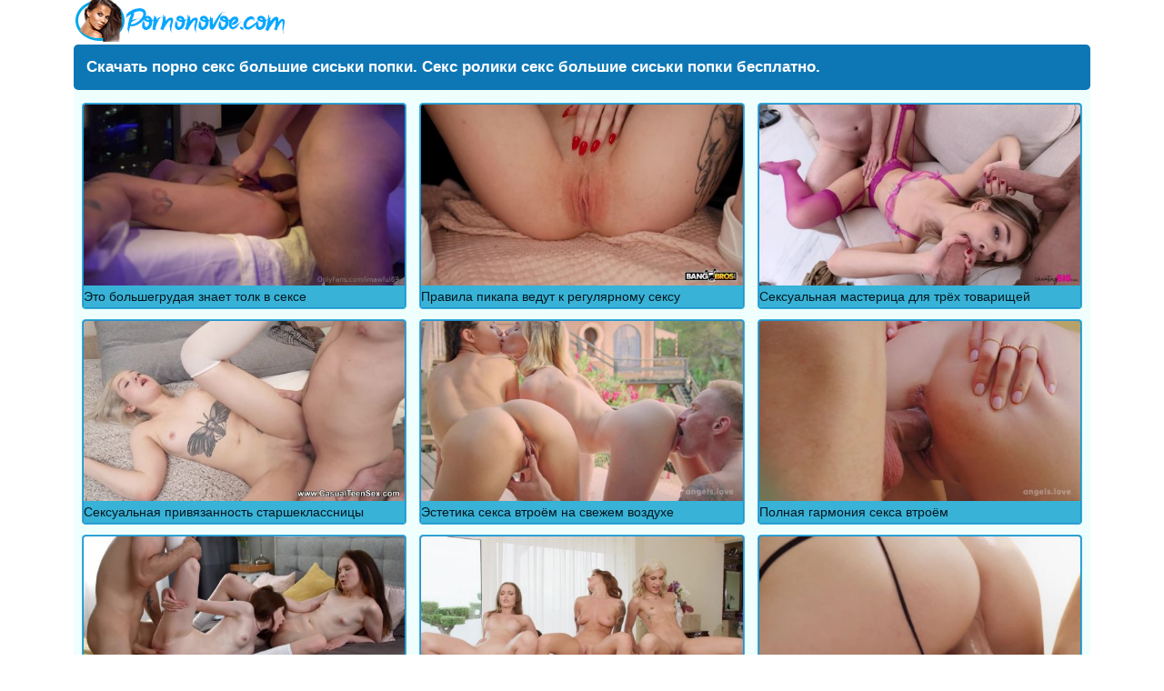

--- FILE ---
content_type: text/html; charset=UTF-8
request_url: https://pornonovoe.com/search/%D1%81%D0%B5%D0%BA%D1%81-%D0%B1%D0%BE%D0%BB%D1%8C%D1%88%D0%B8%D0%B5-%D1%81%D0%B8%D1%81%D1%8C%D0%BA%D0%B8-%D0%BF%D0%BE%D0%BF%D0%BA%D0%B8/
body_size: 7863
content:
<!DOCTYPE html>
<html lang="ru">
<head>
<meta http-equiv="Content-Type" content="text/html; charset=utf-8"/>
<meta name="viewport" content="width=device-width, initial-scale=1">
<meta name="theme-color" content="#1A8BCE"/>
		<link rel="canonical" href="https://pornonovoe.com/search/%D1%81%D0%B5%D0%BA%D1%81-%D0%B1%D0%BE%D0%BB%D1%8C%D1%88%D0%B8%D0%B5-%D1%81%D0%B8%D1%81%D1%8C%D0%BA%D0%B8-%D0%BF%D0%BE%D0%BF%D0%BA%D0%B8/" />
<link rel="alternate" media="only screen and (max-width: 640px)" href="https://m.pornonovoe.fun/search/%D1%81%D0%B5%D0%BA%D1%81-%D0%B1%D0%BE%D0%BB%D1%8C%D1%88%D0%B8%D0%B5-%D1%81%D0%B8%D1%81%D1%8C%D0%BA%D0%B8-%D0%BF%D0%BE%D0%BF%D0%BA%D0%B8/" />
	<title>Секс большие сиськи попки, смотри секс ролики бесплатно.</title>
	<meta name="description" content="Секс ролики ❤️ Секс большие сиськи попки ❤️ на ПорноНовое ☝️ здесь.">
			<link rel="icon" href="/favicon.ico" type="image/x-icon"/>
<style>
@font-face{font-family:'FontAwesome';src:url('/fonts/fontawesome-webfont.eot?v=4.7.0');src:url('/fonts/fontawesome-webfont.eot?#iefix&v=4.7.0') format('embedded-opentype'),url('/fonts/fontawesome-webfont.woff2?v=4.7.0') format('woff2'),url('/fonts/fontawesome-webfont.woff?v=4.7.0') format('woff'),url('/fonts/fontawesome-webfont.ttf?v=4.7.0') format('truetype'),url('/fonts/fontawesome-webfont.svg?v=4.7.0#fontawesomeregular') format('svg');font-weight:normal;font-style:normal}.fa{display:inline-block;font:normal normal normal 14px/1 FontAwesome;font-size:inherit;text-rendering:auto;-webkit-font-smoothing:antialiased;-moz-osx-font-smoothing:grayscale}.fa-lg{font-size:1.33333333em;line-height:.75em;vertical-align:-15%}.fa-2x{font-size:1.30em}.fa-3x{font-size:3em}.fa-4x{font-size:4em}.fa-5x{font-size:5em}.fa-fw{width:1.28571429em;text-align:center}.fa-ul{padding-left:0;margin-left:2.14285714em;list-style-type:none}.fa-ul>li{position:relative}.fa-li{position:absolute;left:-2.14285714em;width:2.14285714em;top:.14285714em;text-align:center}.fa-li.fa-lg{left:-1.85714286em}.fa-border{padding:.2em .25em .15em;border:solid .08em #eee;border-radius:.1em}.fa-pull-left{float:left}.fa-pull-right{float:right}.fa.fa-pull-left{margin-right:.3em}.fa.fa-pull-right{margin-left:.3em}.pull-right{float:right}.pull-left{float:left}.fa.pull-left{margin-right:.3em}.fa.pull-right{margin-left:.3em}.fa-spin{-webkit-animation:fa-spin 2s infinite linear;animation:fa-spin 2s infinite linear}.fa-pulse{-webkit-animation:fa-spin 1s infinite steps(8);animation:fa-spin 1s infinite steps(8)}@-webkit-keyframes fa-spin{0%{-webkit-transform:rotate(0deg);transform:rotate(0deg)}100%{-webkit-transform:rotate(359deg);transform:rotate(359deg)}}@keyframes fa-spin{0%{-webkit-transform:rotate(0deg);transform:rotate(0deg)}100%{-webkit-transform:rotate(359deg);transform:rotate(359deg)}}.fa-rotate-90{-ms-filter:"progid:DXImageTransform.Microsoft.BasicImage(rotation=1)";-webkit-transform:rotate(90deg);-ms-transform:rotate(90deg);transform:rotate(90deg)}.fa-rotate-180{-ms-filter:"progid:DXImageTransform.Microsoft.BasicImage(rotation=2)";-webkit-transform:rotate(180deg);-ms-transform:rotate(180deg);transform:rotate(180deg)}.fa-rotate-270{-ms-filter:"progid:DXImageTransform.Microsoft.BasicImage(rotation=3)";-webkit-transform:rotate(270deg);-ms-transform:rotate(270deg);transform:rotate(270deg)}.fa-flip-horizontal{-ms-filter:"progid:DXImageTransform.Microsoft.BasicImage(rotation=0, mirror=1)";-webkit-transform:scale(-1, 1);-ms-transform:scale(-1, 1);transform:scale(-1, 1)}.fa-flip-vertical{-ms-filter:"progid:DXImageTransform.Microsoft.BasicImage(rotation=2, mirror=1)";-webkit-transform:scale(1, -1);-ms-transform:scale(1, -1);transform:scale(1, -1)}:root .fa-rotate-90,:root .fa-rotate-180,:root .fa-rotate-270,:root .fa-flip-horizontal,:root .fa-flip-vertical{filter:none}.fa-stack{position:relative;display:inline-block;width:2em;height:2em;line-height:2em;vertical-align:middle}.fa-stack-1x,.fa-stack-2x{position:absolute;left:0;width:100%;text-align:center}.fa-stack-1x{line-height:inherit}.fa-stack-2x{font-size:2em}.fa-inverse{color:#fff}
.fa-binoculars:before{content:"\f1e5"}
.fa-tv:before,.fa-television:before{content:"\f26c"}
.fa-chevron-down:before{content:"\f078"}	
.fa-thumbs-o-up:before{content:"\f087"}	
.fa-thumbs-o-down:before{content:"\f088"}
.fa-clock-o:before{content:"\f017"}
.fa-download:before{content:"\f019"}
.fa-star-half-o:before{content:"\f123"}
.fa-clock-o:before{content:"\f017"}
.fa-eye:before{content:"\f06e"}
body{background-color:#fff;margin:auto;max-width:1118px;font-family:"Arial";font-size:14px;color:#fdffe9}.imgvideo{width:100%;position:relative}.imgvideo a{display:block}.imgvideo img{border-radius:3px 3px 0 0;display:block;width:100%}.delencat{width:33.2%;display:inline-block}.tabletree{padding:0 0 10px}.sptitle span{opacity: .85;    color: #000;    display: block;    font-size: 14px;    background-color: #3db9d8;    left: 0;    bottom: 0;    padding: 4px 0;    margin: 0;    right: 0;    text-align: left;    font-size: 14px;    white-space: nowrap;    overflow: hidden;    text-overflow: ellipsis;}.slearv{clear:both;font-size:0;height:0}.spvideo:hover{border:1px solid #004771}.spvideo{background-color:#2291d0;float:left;width:31.7%;border-radius:4px;text-align:left;padding:1px;border:1px solid #38b1d7;margin:5px 5px 6px;display:inline-block;float:none}.spvideo a{text-decoration:none;font-size:14px}.rcopy a{color:#f8f4f9;text-decoration:none}.rcopy img{vertical-align:top}.rcopy{font-size:17px;background:#0d77b6;border:1px solid #2033b1;padding:12px 13px;border-radius:6px;text-align:left}.rcopy a:hover{text-decoration:underline}a{text-decoration:none}a:hover{text-decoration:none}.logo{text-align:left;height:49px}.catin{font-size:19px;margin-top:6px;border-radius:6px;color:#fff;background:#0d77b6;padding:12px;text-align:left}.count{display:inline-block;color:#ffffff;margin-top:-2px;padding:3px 8px;margin-left:2px;font-size:17px;font-weight:400;background-color:#004771;float:right;border-radius:6px 0 0 6px}.headtitle span{display:inline-block;margin:3px 0 1px 11px}.contentvideo{background-color:#effffd;margin-left:auto;margin-right:auto;text-align:center;padding:9px 0}.contentvideo2{background-color:#fff}.catysnazad{padding:3px 5px 8px 3px;background-color:#fff}.catysnazad span{margin:9px 8px 0;font-size:13px;text-align:left;display:inline-block}.headtitle{padding:5px 0;border-radius:5px;background:#0d77b6;width:100%;font-size:16px;text-align:left}.headtitle h1{color:#fff;display:inline-block;font-size:17px;padding:10px 14px;margin:0}.li{text-align:left;padding:5px}a.catys{border:1px solid #2033b1;text-align:left;color:#fff;background:#0d77b6;background:linear-gradient(to bottom,#44c4da 0%,#218fd0 100%);filter:progid:DXImageTransform.Microsoft.gradient(startColorstr='#ff5b0c',endColorstr='#ff8623',GradientType=0);display:block;text-decoration:none;padding:9px 0 9px 7px;font-size:17px;border-radius:6px;margin:10px 8px 0}a.catys:hover{background:#31a5ea;background:linear-gradient(to bottom,#3ac1d8 0%,#3387b9 100%);filter:progid:DXImageTransform.Microsoft.gradient(startColorstr='#ff5b0c',endColorstr='#ff8623',GradientType=0)}.catys img{vertical-align:top}.img{border-radius:50%;border:2px solid #fff;margin-top:4px}.categoryblock{padding:0 5px 1px 8px;text-align: left;}a.categoryblock{display:inline-block;overflow:hidden;color:#fff;border:1px solid #2033b1;background:#0d77b6;background:linear-gradient(to bottom,#44c4da 0%,#218fd0 100%);filter:progid:DXImageTransform.Microsoft.gradient(startColorstr='#ff5b0c',endColorstr='#ff8623',GradientType=0);margin:0 3px;padding:5px 8px;text-decoration:none;border-radius:4px}a.categoryblock:hover{text-decoration:underline}.indexcf{display:inline-block;padding-left:0;margin:0 0 2px;border-radius:4px}.indexcf >li{display:inline}.indexcf >li >a,.indexcf >li >span{font-size:18px;border:1px solid #2033b1;background:#0d77b6;background:linear-gradient(to bottom,#44c4da 0%,#218fd0 100%);filter:progid:DXImageTransform.Microsoft.gradient(startColorstr='#ff5b0c',endColorstr='#ff8623',GradientType=0);border-radius:22px;margin:3px 4px;color:#fff;display:inline-block;padding:11px 17px;text-decoration:none}.indexcf >li >a:hover,.indexcf >li >span:hover,.indexcf >li >a:focus,.indexcf >li >span:focus{text-decoration:underline}.indexcf >.disabled >span,.indexcf >.disabled >span:hover,.indexcf >.disabled >span:focus,.indexcf >.disabled >a,.indexcf >.disabled >a:hover,.indexcf >.disabled >a:focus{font-size:18px;border:1px solid #000;background:#141414;border-radius:22px;margin:3px 4px;color:#F08609;display:inline-block;padding:11px 17px;text-decoration:none;cursor:not-allowed}@media screen and (max-width: 1280px){.spvideo{width:31.6%}}@media screen and (max-width: 1024px){.spvideo{width:31.2%}}@media screen and (max-width: 800px){.delencat{width:50%}.spvideo{width:30.8%}}@media screen and (max-width: 700px){.spvideo{width:46.6%}}@media screen and (max-width: 500px){.delencat{width:100%}.spvideo{width:96%}}@media screen and (max-width: 320px){.spvideo{width:94%}}.navigati{text-align:center;padding:0 5px 15px}.navigati a:link,.navigati a:visited,.navigati a:hover,.navigati a:active{font-size:17px;border-radius:7px;color:#0d77b6;margin:3px 8px 3px 6px;background-color:#fff;border:.0625rem solid #ddd;margin-left:-.0625rem;padding:.65rem 1.3rem;text-decoration:none}.navigati a:hover{background-color:#afdefa}.navigati span{font-size:17px;border-radius:7px;margin:3px 8px 3px 6px;color:#FFBF00;display:inline-block;padding:.65rem 1.35rem;cursor:not-allowed;background-color:#fff;border:.0625rem solid #ddd;margin-left:-.0625rem;padding:.56rem 1.25rem;text-decoration:none;background-color:#258ecd;border-color:#258ecd;color:#fff}.infoblock .button,.infoblock a{font-size:14px;text-transform:uppercase;display:inline-block;color:#000980;padding:7px 10px;border:1px solid #2d314c;margin:11px;margin-right:0;margin-left:7px;background-color:#3cb8d8;border-radius:4px}.like{margin:8px 0 0 8px;text-align:left}.likes{margin-right:5px;font-size:15px;border-radius:6px;display:inline-block;border:1px solid #2033b1;background:#0d77b6;background:linear-gradient(to bottom,#44c4da 0%,#218fd0 100%);filter:progid:DXImageTransform.Microsoft.gradient(startColorstr='#ff5b0c',endColorstr='#ff8623',GradientType=0)}.rating{display:inline-block;padding:4px 7px 9px 4px;color:#abff0d;position:relative;cursor:pointer;height:15px;margin:0 -7px 0 0}.rating .counter{margin-right:0;margin-left:10px;height:20px;font-size:17px;color:#e7f2d0}.liketi{margin-right:5px;border:1px solid #2033b1;background:#0d77b6;background:linear-gradient(to bottom,#44c4da 0%,#218fd0 100%);filter:progid:DXImageTransform.Microsoft.gradient(startColorstr='#ff5b0c',endColorstr='#ff8623',GradientType=0);font-size:15px;border-radius:6px;display:inline-block}.rating2{display:inline-block;padding:4px 7px 9px 4px;color:#ff0707;position:relative;cursor:pointer;height:15px;margin:0 -7px 0 0}.rating2 .counter{margin-right:0;margin-left:10px;height:20px;font-size:17px;color:#e7f2d0}.counter{display:inline-block;color:#c49300;margin-top:-3px;padding:3px 14px;font-size:17px;font-weight:400;background-color:#343373;float:right;border-radius:6px}.downl,.downls{border:1px solid #2033b1;background:#0d77b6;background:linear-gradient(to bottom,#44c4da 0%,#218fd0 100%);filter:progid:DXImageTransform.Microsoft.gradient(startColorstr='#ff5b0c',endColorstr='#ff8623',GradientType=0);margin:0 5px 0 6px;padding:6px 10px;display:inline-block;color:#fff;margin-top:10px;border-radius:4px;cursor:pointer}.downl ul{margin:0;width:100%;position:absolute;margin-left:-90px;margin-top:10px;width:166px;list-style:none;display:none}.downl ul li{display:block;text-decoration:none;font-size:14px;color:#fff}.downl a{background:#0d77b6;border:1px solid #9bc0ff;padding:7px 0 7px 15px;display:block;text-decoration:none;font-size:14px;color:#fff}.downl a:hover{background-color:#1c8fd4;cursor:pointer}.downl.open .title{color:#fff}.downl.open{display:inline-block}.downl.open ul{display:block}.videoplay{padding:8px;border-bottom:1px solid #000}.centerstr{display:inline}.categorytitle{text-decoration:none;text-align:center;padding:4px 0 0;font-size:15px;vertical-align:top;color:#000;display:inline-block}.rtext {font-size: 14px;background: #e6f6ff;color: #111111;padding: 12px 13px;border-radius: 6px;text-align: left;}.statka{text-align: center;    padding-top: 10px;}.rekl {text-decoration: none;    line-height: 1.5;    text-align: center;    padding: 5px 0;    border-radius: 5px;    background: #1d90d4;    margin-bottom: 5px;}.rekl a {    margin: 6px;    color: #efefef;}.rekl br {    display: none;}@media screen and (max-width: 360px){.rekl br {    display: block !important;}}
.form-control2 {
padding:6px 6px;
font-size:14px;
line-height:1.42857143;
color:#555;
background-color:#fff;
background-image:none;
border:1px solid #ccc;
border-radius:4px;
-webkit-box-shadow:inset 0 1px 1px rgba(0,0,0,.075);
box-shadow:inset 0 1px 1px rgba(0,0,0,.075);
-webkit-transition:border-color ease-in-out .15s,-webkit-box-shadow ease-in-out .15s;
-o-transition:border-color ease-in-out .15s,box-shadow ease-in-out .15s;
transition:border-color ease-in-out .15s,box-shadow ease-in-out .15s
}
.btn2 {

  display: inline-block;
  padding: 4px 10px 4px;
  margin-bottom: 0;
  font-size: 13px;
  line-height: 18px;
  color: #333333;
  text-align: center;
  text-shadow: 0 1px 1px rgba(255, 255, 255, 0.75);
  vertical-align: middle;
  cursor: pointer;
  background-color: #f5f5f5;
  background-image: -ms-linear-gradient(top, #ffffff, #e6e6e6);
  background-image: -webkit-gradient(linear, 0 0, 0 100%, from(#ffffff), to(#e6e6e6));
  background-image: -webkit-linear-gradient(top, #ffffff, #e6e6e6);
  background-image: -o-linear-gradient(top, #ffffff, #e6e6e6);
  background-image: linear-gradient(top, #ffffff, #e6e6e6);
  background-image: -moz-linear-gradient(top, #ffffff, #e6e6e6);
  background-repeat: repeat-x;
  border: 1px solid #cccccc;
  border-color: rgba(0, 0, 0, 0.1) rgba(0, 0, 0, 0.1) rgba(0, 0, 0, 0.25);
  border-color: #e6e6e6 #e6e6e6 #bfbfbf;
  border-bottom-color: #b3b3b3;
  -webkit-border-radius: 4px;
     -moz-border-radius: 4px;
          border-radius: 4px;
  filter: progid:dximagetransform.microsoft.gradient(startColorstr='#ffffff', endColorstr='#e6e6e6', GradientType=0);
  filter: progid:dximagetransform.microsoft.gradient(enabled=false);
  -webkit-box-shadow: inset 0 1px 0 rgba(255, 255, 255, 0.2), 0 1px 2px rgba(0, 0, 0, 0.05);
     -moz-box-shadow: inset 0 1px 0 rgba(255, 255, 255, 0.2), 0 1px 2px rgba(0, 0, 0, 0.05);
          box-shadow: inset 0 1px 0 rgba(255, 255, 255, 0.2), 0 1px 2px rgba(0, 0, 0, 0.05);
}
.descr {    padding-bottom: 12px;}
</style>
</head>
<body>
<div class="logo"><a href="/"><img src="https://pornonovoe.com/img/logo.png" title="Порно на телефон"></a></div>

<div class="headtitle"><h1>Скачать порно секс большие сиськи попки. Секс ролики секс большие сиськи попки бесплатно.</h1></div><div class="contentvideo">

            		<div class="centerstr">
<div class="spvideo"><div class="imgvideo">
 <a href="https://pornonovoe.com/video/eto-bolshegrudaya-znaet-tolk-v-sekse" title="Это большегрудая знает толк в сексе">
<img src="https://pornonovoe.com/prew/46611screen.jpg" alt="Изображение Это большегрудая знает толк в сексе">
<div class="sptitle"><span>Это большегрудая знает толк в сексе</span></div></a></div>
</div>		
	</div>
            		<div class="centerstr">
<div class="spvideo"><div class="imgvideo">
 <a href="https://pornonovoe.com/video/pravila-pikapa-vedut-k-regulyarnomu-seksu" title="Правила пикапа ведут к регулярному сексу">
<img src="https://pornonovoe.com/prew/46608screen.jpg" alt="Изображение Правила пикапа ведут к регулярному сексу">
<div class="sptitle"><span>Правила пикапа ведут к регулярному сексу</span></div></a></div>
</div>		
	</div>
            		<div class="centerstr">
<div class="spvideo"><div class="imgvideo">
 <a href="https://pornonovoe.com/video/seksualnaya-masteritsa-dlya-treh-tovarischey" title="Сексуальная мастерица для трёх товарищей">
<img src="https://pornonovoe.com/prew/44843screen.jpg" alt="Изображение Сексуальная мастерица для трёх товарищей">
<div class="sptitle"><span>Сексуальная мастерица для трёх товарищей</span></div></a></div>
</div>		
	</div>
            		<div class="centerstr">
<div class="spvideo"><div class="imgvideo">
 <a href="https://pornonovoe.com/video/seksualnaya-privyazannost-starsheklassnitsyi" title="Сексуальная привязанность старшеклассницы">
<img src="https://pornonovoe.com/prew/44841screen.jpg" alt="Изображение Сексуальная привязанность старшеклассницы">
<div class="sptitle"><span>Сексуальная привязанность старшеклассницы</span></div></a></div>
</div>		
	</div>
            		<div class="centerstr">
<div class="spvideo"><div class="imgvideo">
 <a href="https://pornonovoe.com/video/estetika-seksa-vtroem-na-svejem-vozduhe" title="Эстетика секса втроём на свежем воздухе">
<img src="https://pornonovoe.com/prew/44816screen.jpg" alt="Изображение Эстетика секса втроём на свежем воздухе">
<div class="sptitle"><span>Эстетика секса втроём на свежем воздухе</span></div></a></div>
</div>		
	</div>
            		<div class="centerstr">
<div class="spvideo"><div class="imgvideo">
 <a href="https://pornonovoe.com/video/polnaya-garmoniya-seksa-vtroem" title="Полная гармония секса втроём">
<img src="https://pornonovoe.com/prew/44813screen.jpg" alt="Изображение Полная гармония секса втроём">
<div class="sptitle"><span>Полная гармония секса втроём</span></div></a></div>
</div>		
	</div>
            		<div class="centerstr">
<div class="spvideo"><div class="imgvideo">
 <a href="https://pornonovoe.com/video/analnyiy-seks-vtroem-vyisshey-probyi" title="Анальный секс втроём высшей пробы">
<img src="https://pornonovoe.com/prew/44802screen.jpg" alt="Изображение Анальный секс втроём высшей пробы">
<div class="sptitle"><span>Анальный секс втроём высшей пробы</span></div></a></div>
</div>		
	</div>
            		<div class="centerstr">
<div class="spvideo"><div class="imgvideo">
 <a href="https://pornonovoe.com/video/net-nichego-kruche-gruppovogo-seksa" title="Нет ничего круче группового секса">
<img src="https://pornonovoe.com/prew/44763screen.jpg" alt="Изображение Нет ничего круче группового секса">
<div class="sptitle"><span>Нет ничего круче группового секса</span></div></a></div>
</div>		
	</div>
            		<div class="centerstr">
<div class="spvideo"><div class="imgvideo">
 <a href="https://pornonovoe.com/video/nerealnaya-chuvstvennost-seksa-vtroem" title="Нереальная чувственность секса втроём">
<img src="https://pornonovoe.com/prew/44755screen.jpg" alt="Изображение Нереальная чувственность секса втроём">
<div class="sptitle"><span>Нереальная чувственность секса втроём</span></div></a></div>
</div>		
	</div>
            		<div class="centerstr">
<div class="spvideo"><div class="imgvideo">
 <a href="https://pornonovoe.com/video/net-nichego-priyatney-seksualnogo-romantika" title="Нет ничего приятней сексуального романтика">
<img src="https://pornonovoe.com/prew/44717screen.jpg" alt="Изображение Нет ничего приятней сексуального романтика">
<div class="sptitle"><span>Нет ничего приятней сексуального романтика</span></div></a></div>
</div>		
	</div>
            		<div class="centerstr">
<div class="spvideo"><div class="imgvideo">
 <a href="https://pornonovoe.com/video/uroki-gruppovogo-seksa-ot-mamyi" title="Уроки группового секса от мамы">
<img src="https://pornonovoe.com/prew/44701screen.jpg" alt="Изображение Уроки группового секса от мамы">
<div class="sptitle"><span>Уроки группового секса от мамы</span></div></a></div>
</div>		
	</div>
            		<div class="centerstr">
<div class="spvideo"><div class="imgvideo">
 <a href="https://pornonovoe.com/video/paren-naslajdaetsya-gruppovyim-seksom-v-chest-rojdestva" title="Парень наслаждается групповым сексом в честь Рождества">
<img src="https://pornonovoe.com/prew/41947screen.jpg" alt="Изображение Парень наслаждается групповым сексом в честь Рождества">
<div class="sptitle"><span>Парень наслаждается групповым сексом в честь Рождества</span></div></a></div>
</div>		
	</div>
            		<div class="centerstr">
<div class="spvideo"><div class="imgvideo">
 <a href="https://pornonovoe.com/video/molodaya-devitsa-umelo-ublajaet-chlenyi-vo-vremya-gruppovogo-seksa" title="Молодая девица умело ублажает члены во время группового секса">
<img src="https://pornonovoe.com/prew/41938screen.jpg" alt="Изображение Молодая девица умело ублажает члены во время группового секса">
<div class="sptitle"><span>Молодая девица умело ублажает члены во время группового секса</span></div></a></div>
</div>		
	</div>
            		<div class="centerstr">
<div class="spvideo"><div class="imgvideo">
 <a href="https://pornonovoe.com/video/stroynaya-devushka-na-chlene-parnya-zanimaetsya-seks-yogoy" title="Стройная девушка на члене парня занимается секс-йогой">
<img src="https://pornonovoe.com/prew/41936screen.jpg" alt="Изображение Стройная девушка на члене парня занимается секс-йогой">
<div class="sptitle"><span>Стройная девушка на члене парня занимается секс-йогой</span></div></a></div>
</div>		
	</div>
            		<div class="centerstr">
<div class="spvideo"><div class="imgvideo">
 <a href="https://pornonovoe.com/video/ryijenkaya-s-bolshimi-siskami-hochet-yarkogo-seksa-s-utra" title="Рыженькая с большими сиськами хочет яркого секса с утра">
<img src="https://pornonovoe.com/prew/41926screen.jpg" alt="Изображение Рыженькая с большими сиськами хочет яркого секса с утра">
<div class="sptitle"><span>Рыженькая с большими сиськами хочет яркого секса с утра</span></div></a></div>
</div>		
	</div>
            		<div class="centerstr">
<div class="spvideo"><div class="imgvideo">
 <a href="https://pornonovoe.com/video/devushka-razdelas-i-trahnula-sebya-v-kisku-seks-igrushkoy" title="Девушка разделась и трахнула себя в киску секс-игрушкой">
<img src="https://pornonovoe.com/prew/41920screen.jpg" alt="Изображение Девушка разделась и трахнула себя в киску секс-игрушкой">
<div class="sptitle"><span>Девушка разделась и трахнула себя в киску секс-игрушкой</span></div></a></div>
</div>		
	</div>
            		<div class="centerstr">
<div class="spvideo"><div class="imgvideo">
 <a href="https://pornonovoe.com/video/molodyie-brat-s-sestroy-reshili-vmeste-poprobovat-seks" title="Молодые брат с сестрой решили вместе попробовать секс">
<img src="https://pornonovoe.com/prew/41918screen.jpg" alt="Изображение Молодые брат с сестрой решили вместе попробовать секс">
<div class="sptitle"><span>Молодые брат с сестрой решили вместе попробовать секс</span></div></a></div>
</div>		
	</div>
            		<div class="centerstr">
<div class="spvideo"><div class="imgvideo">
 <a href="https://pornonovoe.com/video/devitsa-poluchila-portsiyu-spermyi-v-pilotku-posle-krutogo-seksa" title="Девица получила порцию спермы в пилотку после крутого секса">
<img src="https://pornonovoe.com/prew/41911screen.jpg" alt="Изображение Девица получила порцию спермы в пилотку после крутого секса">
<div class="sptitle"><span>Девица получила порцию спермы в пилотку после крутого секса</span></div></a></div>
</div>		
	</div>
            		<div class="centerstr">
<div class="spvideo"><div class="imgvideo">
 <a href="https://pornonovoe.com/video/blondinochka-s-toschey-popkoy-poprobovala-analnyiy-seks" title="Блондиночка с тощей попкой попробовала анальный секс">
<img src="https://pornonovoe.com/prew/41906screen.jpg" alt="Изображение Блондиночка с тощей попкой попробовала анальный секс">
<div class="sptitle"><span>Блондиночка с тощей попкой попробовала анальный секс</span></div></a></div>
</div>		
	</div>
            		<div class="centerstr">
<div class="spvideo"><div class="imgvideo">
 <a href="https://pornonovoe.com/video/molodenkaya-devushka-poprobovala-lesbi-seks-s-milfami" title="Молоденькая девушка попробовала лесби секс с милфами">
<img src="https://pornonovoe.com/prew/41903screen.jpg" alt="Изображение Молоденькая девушка попробовала лесби секс с милфами">
<div class="sptitle"><span>Молоденькая девушка попробовала лесби секс с милфами</span></div></a></div>
</div>		
	</div>
            		<div class="centerstr">
<div class="spvideo"><div class="imgvideo">
 <a href="https://pornonovoe.com/video/devushka-delaet-glubokiy-minet-boyfrendu-pered-seksom" title="Девушка делает глубокий минет бойфренду перед сексом">
<img src="https://pornonovoe.com/prew/41902screen.jpg" alt="Изображение Девушка делает глубокий минет бойфренду перед сексом">
<div class="sptitle"><span>Девушка делает глубокий минет бойфренду перед сексом</span></div></a></div>
</div>		
	</div>
            		<div class="centerstr">
<div class="spvideo"><div class="imgvideo">
 <a href="https://pornonovoe.com/video/devushka-posle-romanticheskogo-svidaniya-soglasilas-na-seks" title="Девушка после романтического свидания согласилась на секс">
<img src="https://pornonovoe.com/prew/41895screen.jpg" alt="Изображение Девушка после романтического свидания согласилась на секс">
<div class="sptitle"><span>Девушка после романтического свидания согласилась на секс</span></div></a></div>
</div>		
	</div>
            		<div class="centerstr">
<div class="spvideo"><div class="imgvideo">
 <a href="https://pornonovoe.com/video/mokraya-devushka-posle-vannyi-zahotela-strastnogo-seksa" title="Мокрая девушка после ванны захотела страстного секса">
<img src="https://pornonovoe.com/prew/41893screen.jpg" alt="Изображение Мокрая девушка после ванны захотела страстного секса">
<div class="sptitle"><span>Мокрая девушка после ванны захотела страстного секса</span></div></a></div>
</div>		
	</div>
            		<div class="centerstr">
<div class="spvideo"><div class="imgvideo">
 <a href="https://pornonovoe.com/video/blondinka-s-analnoy-probkoy-ochen-hochet-jarkogo-seksa" title="Блондинка с анальной пробкой очень хочет жаркого секса">
<img src="https://pornonovoe.com/prew/41887screen.jpg" alt="Изображение Блондинка с анальной пробкой очень хочет жаркого секса">
<div class="sptitle"><span>Блондинка с анальной пробкой очень хочет жаркого секса</span></div></a></div>
</div>		
	</div>
            		<div class="centerstr">
<div class="spvideo"><div class="imgvideo">
 <a href="https://pornonovoe.com/video/lesbiyanki-v-krasivom-bele-reshili-poprobovat-jmj-seks" title="Лесбиянки в красивом белье решили попробовать ЖМЖ секс">
<img src="https://pornonovoe.com/prew/41886screen.jpg" alt="Изображение Лесбиянки в красивом белье решили попробовать ЖМЖ секс">
<div class="sptitle"><span>Лесбиянки в красивом белье решили попробовать ЖМЖ секс</span></div></a></div>
</div>		
	</div>
            		<div class="centerstr">
<div class="spvideo"><div class="imgvideo">
 <a href="https://pornonovoe.com/video/vozbujdennaya-ryijaya-devitsa-testiruet-seks-igrushku-na-kiske" title="Возбужденная рыжая девица тестирует секс-игрушку на киске">
<img src="https://pornonovoe.com/prew/41880screen.jpg" alt="Изображение Возбужденная рыжая девица тестирует секс-игрушку на киске">
<div class="sptitle"><span>Возбужденная рыжая девица тестирует секс-игрушку на киске</span></div></a></div>
</div>		
	</div>
            		<div class="centerstr">
<div class="spvideo"><div class="imgvideo">
 <a href="https://pornonovoe.com/video/lesbiyanki-v-kolgotkah-ustroili-strastnyiy-seks-so-straponom" title="Лесбиянки в колготках устроили страстный секс со страпоном">
<img src="https://pornonovoe.com/prew/41871screen.jpg" alt="Изображение Лесбиянки в колготках устроили страстный секс со страпоном">
<div class="sptitle"><span>Лесбиянки в колготках устроили страстный секс со страпоном</span></div></a></div>
</div>		
	</div>
            		<div class="centerstr">
<div class="spvideo"><div class="imgvideo">
 <a href="https://pornonovoe.com/video/dve-paryi-posle-ujina-reshili-poprobovat-gruppovoy-seks" title="Две пары после ужина решили попробовать групповой секс">
<img src="https://pornonovoe.com/prew/41868screen.jpg" alt="Изображение Две пары после ужина решили попробовать групповой секс">
<div class="sptitle"><span>Две пары после ужина решили попробовать групповой секс</span></div></a></div>
</div>		
	</div>
            		<div class="centerstr">
<div class="spvideo"><div class="imgvideo">
 <a href="https://pornonovoe.com/video/krasivyiy-lesbiyskiy-seks-dvuh-vozbujdennyih-krasotok-v-posteli" title="Красивый лесбийский секс двух возбужденных красоток в постели">
<img src="https://pornonovoe.com/prew/41866screen.jpg" alt="Изображение Красивый лесбийский секс двух возбужденных красоток в постели">
<div class="sptitle"><span>Красивый лесбийский секс двух возбужденных красоток в постели</span></div></a></div>
</div>		
	</div>
            		<div class="centerstr">
<div class="spvideo"><div class="imgvideo">
 <a href="https://pornonovoe.com/video/nejnyie-devushki-s-mokryimi-kiskami-ustroili-lesbiyskiy-seks" title="Нежные девушки с мокрыми кисками устроили лесбийский секс">
<img src="https://pornonovoe.com/prew/41863screen.jpg" alt="Изображение Нежные девушки с мокрыми кисками устроили лесбийский секс">
<div class="sptitle"><span>Нежные девушки с мокрыми кисками устроили лесбийский секс</span></div></a></div>
</div>		
	</div>
            		<div class="centerstr">
<div class="spvideo"><div class="imgvideo">
 <a href="https://pornonovoe.com/video/milfa-v-losinah-zanyalas-analnyim-seksom-pryamo-na-ulitse" title="Милфа в лосинах занялась анальным сексом прямо на улице">
<img src="https://pornonovoe.com/prew/41855screen.jpg" alt="Изображение Милфа в лосинах занялась анальным сексом прямо на улице">
<div class="sptitle"><span>Милфа в лосинах занялась анальным сексом прямо на улице</span></div></a></div>
</div>		
	</div>
            		<div class="centerstr">
<div class="spvideo"><div class="imgvideo">
 <a href="https://pornonovoe.com/video/lesbiyanka-s-bolshimi-siskami-ugovorila-podrugu-na-seks" title="Лесбиянка с большими сиськами уговорила подругу на секс">
<img src="https://pornonovoe.com/prew/41851screen.jpg" alt="Изображение Лесбиянка с большими сиськами уговорила подругу на секс">
<div class="sptitle"><span>Лесбиянка с большими сиськами уговорила подругу на секс</span></div></a></div>
</div>		
	</div>
            		<div class="centerstr">
<div class="spvideo"><div class="imgvideo">
 <a href="https://pornonovoe.com/video/ryijenkaya-konchaet-ot-yarkih-orgazmov-vo-vremya-seksa-s-parnem" title="Рыженькая кончает от ярких оргазмов во время секса с парнем">
<img src="https://pornonovoe.com/prew/41839screen.jpg" alt="Изображение Рыженькая кончает от ярких оргазмов во время секса с парнем">
<div class="sptitle"><span>Рыженькая кончает от ярких оргазмов во время секса с парнем</span></div></a></div>
</div>		
	</div>
            		<div class="centerstr">
<div class="spvideo"><div class="imgvideo">
 <a href="https://pornonovoe.com/video/opyitnaya-psihologinya-ustroila-s-patsientami-seks-vtroem" title="Опытная психологиня устроила с пациентами секс втроем">
<img src="https://pornonovoe.com/prew/41829screen.jpg" alt="Изображение Опытная психологиня устроила с пациентами секс втроем">
<div class="sptitle"><span>Опытная психологиня устроила с пациентами секс втроем</span></div></a></div>
</div>		
	</div>
            		<div class="centerstr">
<div class="spvideo"><div class="imgvideo">
 <a href="https://pornonovoe.com/video/devitsa-v-seksualnom-bele-umelo-soset-stvol-svoego-macho" title="Девица в сексуальном белье умело сосет ствол своего мачо">
<img src="https://pornonovoe.com/prew/41824screen.jpg" alt="Изображение Девица в сексуальном белье умело сосет ствол своего мачо">
<div class="sptitle"><span>Девица в сексуальном белье умело сосет ствол своего мачо</span></div></a></div>
</div>		
	</div>
            		<div class="centerstr">
<div class="spvideo"><div class="imgvideo">
 <a href="https://pornonovoe.com/video/grudastaya-devushka-sochnyim-minetom-parnya-nastroila-na-seks" title="Грудастая девушка сочным минетом парня настроила на секс">
<img src="https://pornonovoe.com/prew/41815screen.jpg" alt="Изображение Грудастая девушка сочным минетом парня настроила на секс">
<div class="sptitle"><span>Грудастая девушка сочным минетом парня настроила на секс</span></div></a></div>
</div>		
	</div>
            		<div class="centerstr">
<div class="spvideo"><div class="imgvideo">
 <a href="https://pornonovoe.com/video/devushka-reshila-seksom-zanyatsya-na-fitnes-myache-vmesto-sporta" title="Девушка решила сексом заняться на фитнес-мяче вместо спорта">
<img src="https://pornonovoe.com/prew/41814screen.jpg" alt="Изображение Девушка решила сексом заняться на фитнес-мяче вместо спорта">
<div class="sptitle"><span>Девушка решила сексом заняться на фитнес-мяче вместо спорта</span></div></a></div>
</div>		
	</div>
            		<div class="centerstr">
<div class="spvideo"><div class="imgvideo">
 <a href="https://pornonovoe.com/video/blondinka-samotyikom-razgoryachila-popku-pered-analnyim-seksom" title="Блондинка самотыком разгорячила попку перед анальным сексом">
<img src="https://pornonovoe.com/prew/41813screen.jpg" alt="Изображение Блондинка самотыком разгорячила попку перед анальным сексом">
<div class="sptitle"><span>Блондинка самотыком разгорячила попку перед анальным сексом</span></div></a></div>
</div>		
	</div>
            		<div class="centerstr">
<div class="spvideo"><div class="imgvideo">
 <a href="https://pornonovoe.com/video/devushka-posle-chuvstvennogo-kuni-srazu-seksa-zahotela" title="Девушка после чувственного куни сразу секса захотела">
<img src="https://pornonovoe.com/prew/41810screen.jpg" alt="Изображение Девушка после чувственного куни сразу секса захотела">
<div class="sptitle"><span>Девушка после чувственного куни сразу секса захотела</span></div></a></div>
</div>		
	</div>
            		<div class="centerstr">
<div class="spvideo"><div class="imgvideo">
 <a href="https://pornonovoe.com/video/molodaya-devushka-snyala-trusiki-radi-grubogo-analnogo-seksa" title="Молодая девушка сняла трусики ради грубого анального секса">
<img src="https://pornonovoe.com/prew/41803screen.jpg" alt="Изображение Молодая девушка сняла трусики ради грубого анального секса">
<div class="sptitle"><span>Молодая девушка сняла трусики ради грубого анального секса</span></div></a></div>
</div>		
	</div>
            <div class="slearv"></div>
        <div class="categoryblock"></div></div><div class="catysnazad"><a class="catys" href="https://pornonovoe.com"><i class="fa fa-home" aria-hidden="true"></i> Порно на телефон</a></div>
<div class="rcopy">© Скачать порно на телефон</div>
<div class="statka">
  <!--LiveInternet counter--><script type="text/javascript">
document.write("<a href='//www.liveinternet.ru/click' "+
"target=_blank><img src='//counter.yadro.ru/hit?t25.11;r"+
escape(document.referrer)+((typeof(screen)=="undefined")?"":
";s"+screen.width+"*"+screen.height+"*"+(screen.colorDepth?
screen.colorDepth:screen.pixelDepth))+";u"+escape(document.URL)+
";h"+escape(document.title.substring(0,150))+";"+Math.random()+
"' alt='' title='LiveInternet: показано число посетителей за"+
" сегодня' "+
"border='0' width='88' height='15'><\/a>")
</script><!--/LiveInternet-->  
</div>    
</body>
</html>	
